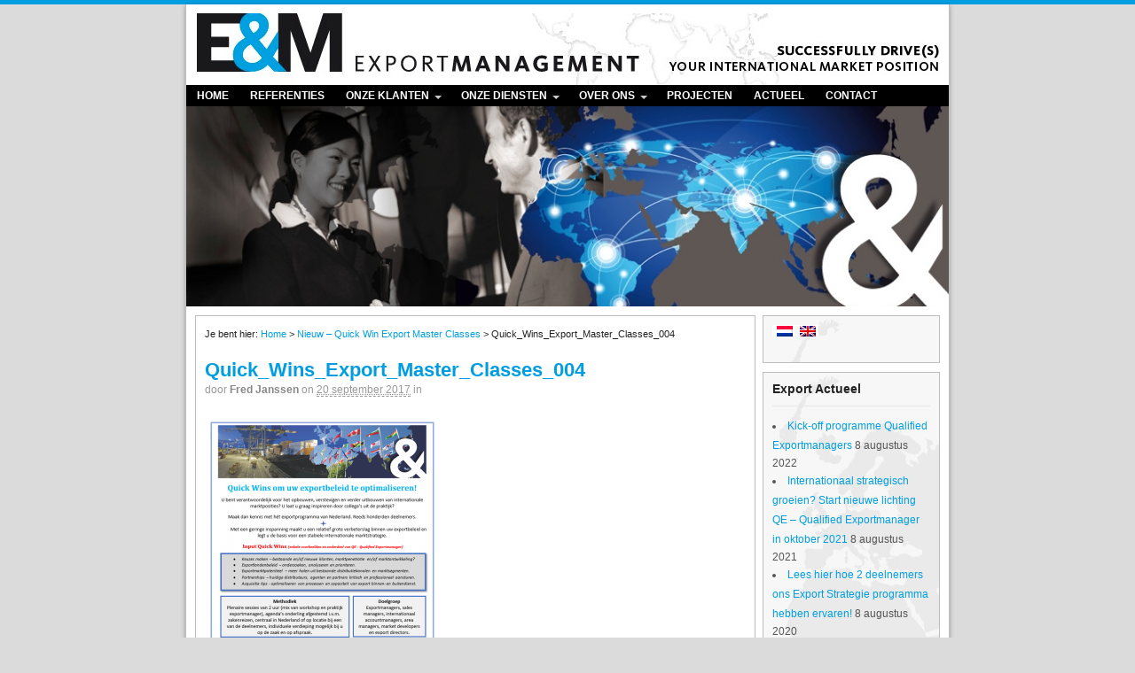

--- FILE ---
content_type: text/html; charset=UTF-8
request_url: http://www.exportmanagement.nl/nieuw-quick-win-export-master-classes/quick_wins_export_master_classes_004/
body_size: 70323
content:
<!DOCTYPE html>
<html lang="nl-NL">
<head><!--[if lte IE 7]> <html class="ie7"> <![endif]-->  <!--[if IE 8]>     <html class="ie8"> <![endif]--> 
<meta charset="UTF-8" />
<title>Quick_Wins_Export_Master_Classes_004 - E&amp;M ExportManagementE&amp;M ExportManagement</title>

<link rel="stylesheet" href="http://www.exportmanagement.nl/wp-content/plugins/sitepress-multilingual-cms/res/css/language-selector.css?v=2.9.2" type="text/css" media="all" />
<meta http-equiv="Content-Type" content="text/html; charset=UTF-8" />
<link rel="pingback" href="http://www.exportmanagement.nl/xmlrpc.php" />
<meta name='robots' content='index, follow, max-video-preview:-1, max-snippet:-1, max-image-preview:large' />

	<!-- This site is optimized with the Yoast SEO plugin v19.14 - https://yoast.com/wordpress/plugins/seo/ -->
	<link rel="canonical" href="http://www.exportmanagement.nl/nieuw-quick-win-export-master-classes/quick_wins_export_master_classes_004/" />
	<meta property="og:locale" content="nl_NL" />
	<meta property="og:type" content="article" />
	<meta property="og:title" content="Quick_Wins_Export_Master_Classes_004 - E&amp;M ExportManagement" />
	<meta property="og:url" content="http://www.exportmanagement.nl/nieuw-quick-win-export-master-classes/quick_wins_export_master_classes_004/" />
	<meta property="og:site_name" content="E&amp;M ExportManagement" />
	<meta property="og:image" content="http://www.exportmanagement.nl/nieuw-quick-win-export-master-classes/quick_wins_export_master_classes_004" />
	<meta property="og:image:width" content="664" />
	<meta property="og:image:height" content="769" />
	<meta property="og:image:type" content="image/png" />
	<script type="application/ld+json" class="yoast-schema-graph">{"@context":"https://schema.org","@graph":[{"@type":"WebPage","@id":"http://www.exportmanagement.nl/nieuw-quick-win-export-master-classes/quick_wins_export_master_classes_004/","url":"http://www.exportmanagement.nl/nieuw-quick-win-export-master-classes/quick_wins_export_master_classes_004/","name":"Quick_Wins_Export_Master_Classes_004 - E&amp;M ExportManagement","isPartOf":{"@id":"http://www.exportmanagement.nl/#website"},"primaryImageOfPage":{"@id":"http://www.exportmanagement.nl/nieuw-quick-win-export-master-classes/quick_wins_export_master_classes_004/#primaryimage"},"image":{"@id":"http://www.exportmanagement.nl/nieuw-quick-win-export-master-classes/quick_wins_export_master_classes_004/#primaryimage"},"thumbnailUrl":"http://www.exportmanagement.nl/wp-content/uploads/2017/09/Quick_Wins_Export_Master_Classes_004.png","datePublished":"2017-09-20T15:09:08+00:00","dateModified":"2017-09-20T15:09:08+00:00","breadcrumb":{"@id":"http://www.exportmanagement.nl/nieuw-quick-win-export-master-classes/quick_wins_export_master_classes_004/#breadcrumb"},"inLanguage":"nl","potentialAction":[{"@type":"ReadAction","target":["http://www.exportmanagement.nl/nieuw-quick-win-export-master-classes/quick_wins_export_master_classes_004/"]}]},{"@type":"ImageObject","inLanguage":"nl","@id":"http://www.exportmanagement.nl/nieuw-quick-win-export-master-classes/quick_wins_export_master_classes_004/#primaryimage","url":"http://www.exportmanagement.nl/wp-content/uploads/2017/09/Quick_Wins_Export_Master_Classes_004.png","contentUrl":"http://www.exportmanagement.nl/wp-content/uploads/2017/09/Quick_Wins_Export_Master_Classes_004.png","width":664,"height":769},{"@type":"BreadcrumbList","@id":"http://www.exportmanagement.nl/nieuw-quick-win-export-master-classes/quick_wins_export_master_classes_004/#breadcrumb","itemListElement":[{"@type":"ListItem","position":1,"name":"Nieuw &#8211; Quick Win Export Master Classes","item":"http://www.exportmanagement.nl/nieuw-quick-win-export-master-classes/"},{"@type":"ListItem","position":2,"name":"Quick_Wins_Export_Master_Classes_004"}]},{"@type":"WebSite","@id":"http://www.exportmanagement.nl/#website","url":"http://www.exportmanagement.nl/","name":"E&amp;M ExportManagement","description":"","potentialAction":[{"@type":"SearchAction","target":{"@type":"EntryPoint","urlTemplate":"http://www.exportmanagement.nl/?s={search_term_string}"},"query-input":"required name=search_term_string"}],"inLanguage":"nl"}]}</script>
	<!-- / Yoast SEO plugin. -->


<link rel="alternate" type="application/rss+xml" title="E&amp;M ExportManagement &raquo; feed" href="http://www.exportmanagement.nl/feed/" />
<link rel="alternate" type="application/rss+xml" title="E&amp;M ExportManagement &raquo; reactiesfeed" href="http://www.exportmanagement.nl/comments/feed/" />
<link rel="alternate" type="application/rss+xml" title="E&amp;M ExportManagement &raquo; Quick_Wins_Export_Master_Classes_004 reactiesfeed" href="http://www.exportmanagement.nl/nieuw-quick-win-export-master-classes/quick_wins_export_master_classes_004/feed/" />
<!-- Shareaholic - https://www.shareaholic.com -->
<link rel='preload' href='//cdn.shareaholic.net/assets/pub/shareaholic.js' as='script'/>
<script data-no-minify='1' data-cfasync='false'>
_SHR_SETTINGS = {"endpoints":{"local_recs_url":"http:\/\/www.exportmanagement.nl\/wp-admin\/admin-ajax.php?action=shareaholic_permalink_related","ajax_url":"http:\/\/www.exportmanagement.nl\/wp-admin\/admin-ajax.php","share_counts_url":"http:\/\/www.exportmanagement.nl\/wp-admin\/admin-ajax.php?action=shareaholic_share_counts_api"},"site_id":"cc301dbcc75fcf12ea518aff1dc20d0b","url_components":{"year":"2017","monthnum":"09","day":"20","hour":"17","minute":"09","second":"08","post_id":"938","postname":"quick_wins_export_master_classes_004","category":"actueel"}};
</script>
<script data-no-minify='1' data-cfasync='false' src='//cdn.shareaholic.net/assets/pub/shareaholic.js' data-shr-siteid='cc301dbcc75fcf12ea518aff1dc20d0b' async ></script>

<!-- Shareaholic Content Tags -->
<meta name='shareaholic:site_name' content='E&amp;M ExportManagement' />
<meta name='shareaholic:language' content='nl' />
<meta name='shareaholic:url' content='http://www.exportmanagement.nl/nieuw-quick-win-export-master-classes/quick_wins_export_master_classes_004/' />
<meta name='shareaholic:keywords' content='cat:actueel, type:attachment' />
<meta name='shareaholic:article_published_time' content='2017-09-20T17:09:08+02:00' />
<meta name='shareaholic:article_modified_time' content='2017-09-20T17:09:08+02:00' />
<meta name='shareaholic:shareable_page' content='true' />
<meta name='shareaholic:article_visibility' content='private' />
<meta name='shareaholic:article_author_name' content='Fred Janssen' />
<meta name='shareaholic:site_id' content='cc301dbcc75fcf12ea518aff1dc20d0b' />
<meta name='shareaholic:wp_version' content='9.7.7' />

<!-- Shareaholic Content Tags End -->

<!-- Shareaholic Open Graph Tags -->
<meta property='og:image' content='http://www.exportmanagement.nl/wp-content/uploads/2017/09/Quick_Wins_Export_Master_Classes_004-150x150.png' />
<!-- Shareaholic Open Graph Tags End -->
<script type="text/javascript">
window._wpemojiSettings = {"baseUrl":"https:\/\/s.w.org\/images\/core\/emoji\/14.0.0\/72x72\/","ext":".png","svgUrl":"https:\/\/s.w.org\/images\/core\/emoji\/14.0.0\/svg\/","svgExt":".svg","source":{"concatemoji":"http:\/\/www.exportmanagement.nl\/wp-includes\/js\/wp-emoji-release.min.js?ver=6.1.9"}};
/*! This file is auto-generated */
!function(e,a,t){var n,r,o,i=a.createElement("canvas"),p=i.getContext&&i.getContext("2d");function s(e,t){var a=String.fromCharCode,e=(p.clearRect(0,0,i.width,i.height),p.fillText(a.apply(this,e),0,0),i.toDataURL());return p.clearRect(0,0,i.width,i.height),p.fillText(a.apply(this,t),0,0),e===i.toDataURL()}function c(e){var t=a.createElement("script");t.src=e,t.defer=t.type="text/javascript",a.getElementsByTagName("head")[0].appendChild(t)}for(o=Array("flag","emoji"),t.supports={everything:!0,everythingExceptFlag:!0},r=0;r<o.length;r++)t.supports[o[r]]=function(e){if(p&&p.fillText)switch(p.textBaseline="top",p.font="600 32px Arial",e){case"flag":return s([127987,65039,8205,9895,65039],[127987,65039,8203,9895,65039])?!1:!s([55356,56826,55356,56819],[55356,56826,8203,55356,56819])&&!s([55356,57332,56128,56423,56128,56418,56128,56421,56128,56430,56128,56423,56128,56447],[55356,57332,8203,56128,56423,8203,56128,56418,8203,56128,56421,8203,56128,56430,8203,56128,56423,8203,56128,56447]);case"emoji":return!s([129777,127995,8205,129778,127999],[129777,127995,8203,129778,127999])}return!1}(o[r]),t.supports.everything=t.supports.everything&&t.supports[o[r]],"flag"!==o[r]&&(t.supports.everythingExceptFlag=t.supports.everythingExceptFlag&&t.supports[o[r]]);t.supports.everythingExceptFlag=t.supports.everythingExceptFlag&&!t.supports.flag,t.DOMReady=!1,t.readyCallback=function(){t.DOMReady=!0},t.supports.everything||(n=function(){t.readyCallback()},a.addEventListener?(a.addEventListener("DOMContentLoaded",n,!1),e.addEventListener("load",n,!1)):(e.attachEvent("onload",n),a.attachEvent("onreadystatechange",function(){"complete"===a.readyState&&t.readyCallback()})),(e=t.source||{}).concatemoji?c(e.concatemoji):e.wpemoji&&e.twemoji&&(c(e.twemoji),c(e.wpemoji)))}(window,document,window._wpemojiSettings);
</script>
<style type="text/css">
img.wp-smiley,
img.emoji {
	display: inline !important;
	border: none !important;
	box-shadow: none !important;
	height: 1em !important;
	width: 1em !important;
	margin: 0 0.07em !important;
	vertical-align: -0.1em !important;
	background: none !important;
	padding: 0 !important;
}
</style>
	<link rel='stylesheet' id='wp-block-library-css' href='http://www.exportmanagement.nl/wp-includes/css/dist/block-library/style.min.css?ver=6.1.9' type='text/css' media='all' />
<link rel='stylesheet' id='classic-theme-styles-css' href='http://www.exportmanagement.nl/wp-includes/css/classic-themes.min.css?ver=1' type='text/css' media='all' />
<style id='global-styles-inline-css' type='text/css'>
body{--wp--preset--color--black: #000000;--wp--preset--color--cyan-bluish-gray: #abb8c3;--wp--preset--color--white: #ffffff;--wp--preset--color--pale-pink: #f78da7;--wp--preset--color--vivid-red: #cf2e2e;--wp--preset--color--luminous-vivid-orange: #ff6900;--wp--preset--color--luminous-vivid-amber: #fcb900;--wp--preset--color--light-green-cyan: #7bdcb5;--wp--preset--color--vivid-green-cyan: #00d084;--wp--preset--color--pale-cyan-blue: #8ed1fc;--wp--preset--color--vivid-cyan-blue: #0693e3;--wp--preset--color--vivid-purple: #9b51e0;--wp--preset--gradient--vivid-cyan-blue-to-vivid-purple: linear-gradient(135deg,rgba(6,147,227,1) 0%,rgb(155,81,224) 100%);--wp--preset--gradient--light-green-cyan-to-vivid-green-cyan: linear-gradient(135deg,rgb(122,220,180) 0%,rgb(0,208,130) 100%);--wp--preset--gradient--luminous-vivid-amber-to-luminous-vivid-orange: linear-gradient(135deg,rgba(252,185,0,1) 0%,rgba(255,105,0,1) 100%);--wp--preset--gradient--luminous-vivid-orange-to-vivid-red: linear-gradient(135deg,rgba(255,105,0,1) 0%,rgb(207,46,46) 100%);--wp--preset--gradient--very-light-gray-to-cyan-bluish-gray: linear-gradient(135deg,rgb(238,238,238) 0%,rgb(169,184,195) 100%);--wp--preset--gradient--cool-to-warm-spectrum: linear-gradient(135deg,rgb(74,234,220) 0%,rgb(151,120,209) 20%,rgb(207,42,186) 40%,rgb(238,44,130) 60%,rgb(251,105,98) 80%,rgb(254,248,76) 100%);--wp--preset--gradient--blush-light-purple: linear-gradient(135deg,rgb(255,206,236) 0%,rgb(152,150,240) 100%);--wp--preset--gradient--blush-bordeaux: linear-gradient(135deg,rgb(254,205,165) 0%,rgb(254,45,45) 50%,rgb(107,0,62) 100%);--wp--preset--gradient--luminous-dusk: linear-gradient(135deg,rgb(255,203,112) 0%,rgb(199,81,192) 50%,rgb(65,88,208) 100%);--wp--preset--gradient--pale-ocean: linear-gradient(135deg,rgb(255,245,203) 0%,rgb(182,227,212) 50%,rgb(51,167,181) 100%);--wp--preset--gradient--electric-grass: linear-gradient(135deg,rgb(202,248,128) 0%,rgb(113,206,126) 100%);--wp--preset--gradient--midnight: linear-gradient(135deg,rgb(2,3,129) 0%,rgb(40,116,252) 100%);--wp--preset--duotone--dark-grayscale: url('#wp-duotone-dark-grayscale');--wp--preset--duotone--grayscale: url('#wp-duotone-grayscale');--wp--preset--duotone--purple-yellow: url('#wp-duotone-purple-yellow');--wp--preset--duotone--blue-red: url('#wp-duotone-blue-red');--wp--preset--duotone--midnight: url('#wp-duotone-midnight');--wp--preset--duotone--magenta-yellow: url('#wp-duotone-magenta-yellow');--wp--preset--duotone--purple-green: url('#wp-duotone-purple-green');--wp--preset--duotone--blue-orange: url('#wp-duotone-blue-orange');--wp--preset--font-size--small: 13px;--wp--preset--font-size--medium: 20px;--wp--preset--font-size--large: 36px;--wp--preset--font-size--x-large: 42px;--wp--preset--spacing--20: 0.44rem;--wp--preset--spacing--30: 0.67rem;--wp--preset--spacing--40: 1rem;--wp--preset--spacing--50: 1.5rem;--wp--preset--spacing--60: 2.25rem;--wp--preset--spacing--70: 3.38rem;--wp--preset--spacing--80: 5.06rem;}:where(.is-layout-flex){gap: 0.5em;}body .is-layout-flow > .alignleft{float: left;margin-inline-start: 0;margin-inline-end: 2em;}body .is-layout-flow > .alignright{float: right;margin-inline-start: 2em;margin-inline-end: 0;}body .is-layout-flow > .aligncenter{margin-left: auto !important;margin-right: auto !important;}body .is-layout-constrained > .alignleft{float: left;margin-inline-start: 0;margin-inline-end: 2em;}body .is-layout-constrained > .alignright{float: right;margin-inline-start: 2em;margin-inline-end: 0;}body .is-layout-constrained > .aligncenter{margin-left: auto !important;margin-right: auto !important;}body .is-layout-constrained > :where(:not(.alignleft):not(.alignright):not(.alignfull)){max-width: var(--wp--style--global--content-size);margin-left: auto !important;margin-right: auto !important;}body .is-layout-constrained > .alignwide{max-width: var(--wp--style--global--wide-size);}body .is-layout-flex{display: flex;}body .is-layout-flex{flex-wrap: wrap;align-items: center;}body .is-layout-flex > *{margin: 0;}:where(.wp-block-columns.is-layout-flex){gap: 2em;}.has-black-color{color: var(--wp--preset--color--black) !important;}.has-cyan-bluish-gray-color{color: var(--wp--preset--color--cyan-bluish-gray) !important;}.has-white-color{color: var(--wp--preset--color--white) !important;}.has-pale-pink-color{color: var(--wp--preset--color--pale-pink) !important;}.has-vivid-red-color{color: var(--wp--preset--color--vivid-red) !important;}.has-luminous-vivid-orange-color{color: var(--wp--preset--color--luminous-vivid-orange) !important;}.has-luminous-vivid-amber-color{color: var(--wp--preset--color--luminous-vivid-amber) !important;}.has-light-green-cyan-color{color: var(--wp--preset--color--light-green-cyan) !important;}.has-vivid-green-cyan-color{color: var(--wp--preset--color--vivid-green-cyan) !important;}.has-pale-cyan-blue-color{color: var(--wp--preset--color--pale-cyan-blue) !important;}.has-vivid-cyan-blue-color{color: var(--wp--preset--color--vivid-cyan-blue) !important;}.has-vivid-purple-color{color: var(--wp--preset--color--vivid-purple) !important;}.has-black-background-color{background-color: var(--wp--preset--color--black) !important;}.has-cyan-bluish-gray-background-color{background-color: var(--wp--preset--color--cyan-bluish-gray) !important;}.has-white-background-color{background-color: var(--wp--preset--color--white) !important;}.has-pale-pink-background-color{background-color: var(--wp--preset--color--pale-pink) !important;}.has-vivid-red-background-color{background-color: var(--wp--preset--color--vivid-red) !important;}.has-luminous-vivid-orange-background-color{background-color: var(--wp--preset--color--luminous-vivid-orange) !important;}.has-luminous-vivid-amber-background-color{background-color: var(--wp--preset--color--luminous-vivid-amber) !important;}.has-light-green-cyan-background-color{background-color: var(--wp--preset--color--light-green-cyan) !important;}.has-vivid-green-cyan-background-color{background-color: var(--wp--preset--color--vivid-green-cyan) !important;}.has-pale-cyan-blue-background-color{background-color: var(--wp--preset--color--pale-cyan-blue) !important;}.has-vivid-cyan-blue-background-color{background-color: var(--wp--preset--color--vivid-cyan-blue) !important;}.has-vivid-purple-background-color{background-color: var(--wp--preset--color--vivid-purple) !important;}.has-black-border-color{border-color: var(--wp--preset--color--black) !important;}.has-cyan-bluish-gray-border-color{border-color: var(--wp--preset--color--cyan-bluish-gray) !important;}.has-white-border-color{border-color: var(--wp--preset--color--white) !important;}.has-pale-pink-border-color{border-color: var(--wp--preset--color--pale-pink) !important;}.has-vivid-red-border-color{border-color: var(--wp--preset--color--vivid-red) !important;}.has-luminous-vivid-orange-border-color{border-color: var(--wp--preset--color--luminous-vivid-orange) !important;}.has-luminous-vivid-amber-border-color{border-color: var(--wp--preset--color--luminous-vivid-amber) !important;}.has-light-green-cyan-border-color{border-color: var(--wp--preset--color--light-green-cyan) !important;}.has-vivid-green-cyan-border-color{border-color: var(--wp--preset--color--vivid-green-cyan) !important;}.has-pale-cyan-blue-border-color{border-color: var(--wp--preset--color--pale-cyan-blue) !important;}.has-vivid-cyan-blue-border-color{border-color: var(--wp--preset--color--vivid-cyan-blue) !important;}.has-vivid-purple-border-color{border-color: var(--wp--preset--color--vivid-purple) !important;}.has-vivid-cyan-blue-to-vivid-purple-gradient-background{background: var(--wp--preset--gradient--vivid-cyan-blue-to-vivid-purple) !important;}.has-light-green-cyan-to-vivid-green-cyan-gradient-background{background: var(--wp--preset--gradient--light-green-cyan-to-vivid-green-cyan) !important;}.has-luminous-vivid-amber-to-luminous-vivid-orange-gradient-background{background: var(--wp--preset--gradient--luminous-vivid-amber-to-luminous-vivid-orange) !important;}.has-luminous-vivid-orange-to-vivid-red-gradient-background{background: var(--wp--preset--gradient--luminous-vivid-orange-to-vivid-red) !important;}.has-very-light-gray-to-cyan-bluish-gray-gradient-background{background: var(--wp--preset--gradient--very-light-gray-to-cyan-bluish-gray) !important;}.has-cool-to-warm-spectrum-gradient-background{background: var(--wp--preset--gradient--cool-to-warm-spectrum) !important;}.has-blush-light-purple-gradient-background{background: var(--wp--preset--gradient--blush-light-purple) !important;}.has-blush-bordeaux-gradient-background{background: var(--wp--preset--gradient--blush-bordeaux) !important;}.has-luminous-dusk-gradient-background{background: var(--wp--preset--gradient--luminous-dusk) !important;}.has-pale-ocean-gradient-background{background: var(--wp--preset--gradient--pale-ocean) !important;}.has-electric-grass-gradient-background{background: var(--wp--preset--gradient--electric-grass) !important;}.has-midnight-gradient-background{background: var(--wp--preset--gradient--midnight) !important;}.has-small-font-size{font-size: var(--wp--preset--font-size--small) !important;}.has-medium-font-size{font-size: var(--wp--preset--font-size--medium) !important;}.has-large-font-size{font-size: var(--wp--preset--font-size--large) !important;}.has-x-large-font-size{font-size: var(--wp--preset--font-size--x-large) !important;}
.wp-block-navigation a:where(:not(.wp-element-button)){color: inherit;}
:where(.wp-block-columns.is-layout-flex){gap: 2em;}
.wp-block-pullquote{font-size: 1.5em;line-height: 1.6;}
</style>
<link rel='stylesheet' id='easingslider-css' href='http://www.exportmanagement.nl/wp-content/plugins/easing-slider/assets/css/public.min.css?ver=3.0.8' type='text/css' media='all' />
<link rel='stylesheet' id='rotatingtweets-css' href='http://www.exportmanagement.nl/wp-content/plugins/rotatingtweets/css/style.css?ver=6.1.9' type='text/css' media='all' />
<link rel='stylesheet' id='wp-polls-css' href='http://www.exportmanagement.nl/wp-content/plugins/wp-polls/polls-css.css?ver=2.77.0' type='text/css' media='all' />
<style id='wp-polls-inline-css' type='text/css'>
.wp-polls .pollbar {
	margin: 1px;
	font-size: 6px;
	line-height: 8px;
	height: 8px;
	background-image: url('http://www.exportmanagement.nl/wp-content/plugins/wp-polls/images/default/pollbg.gif');
	border: 1px solid #c8c8c8;
}

</style>
<link rel='stylesheet' id='woodojo-social-widgets-css' href='http://www.exportmanagement.nl/wp-content/plugins/woodojo/bundled/woodojo-social-widgets/assets/css/style.css?ver=6.1.9' type='text/css' media='all' />
<link rel='stylesheet' id='theme-stylesheet-css' href='http://www.exportmanagement.nl/wp-content/themes/canvas/style.css?ver=5.1.1' type='text/css' media='all' />
<link rel='stylesheet' id='woo-layout-css' href='http://www.exportmanagement.nl/wp-content/themes/canvas/css/layout.css?ver=6.1.9' type='text/css' media='all' />
<script type='text/javascript' src='http://www.exportmanagement.nl/wp-includes/js/jquery/jquery.min.js?ver=3.6.1' id='jquery-core-js'></script>
<script type='text/javascript' src='http://www.exportmanagement.nl/wp-includes/js/jquery/jquery-migrate.min.js?ver=3.3.2' id='jquery-migrate-js'></script>
<script type='text/javascript' src='http://www.exportmanagement.nl/wp-content/plugins/rotatingtweets/js/jquery.cycle.all.min.js?ver=6.1.9' id='jquery-cycle-js'></script>
<script type='text/javascript' src='http://www.exportmanagement.nl/wp-content/plugins/rotatingtweets/js/rotating_tweet.js?ver=1.9.10' id='rotating_tweet-js'></script>
<script type='text/javascript' src='http://www.exportmanagement.nl/wp-content/plugins/easing-slider/assets/js/public.min.js?ver=3.0.8' id='easingslider-js'></script>
<script type='text/javascript' src='http://www.exportmanagement.nl/wp-content/themes/canvas/includes/js/third-party.js?ver=6.1.9' id='third-party-js'></script>
<script type='text/javascript' src='http://www.exportmanagement.nl/wp-content/themes/canvas/includes/js/jquery.flexslider.min.js?ver=6.1.9' id='flexslider-js'></script>
<script type='text/javascript' id='general-js-extra'>
/* <![CDATA[ */
var woo_localized_data = {"select_a_page":"Select a page:"};
/* ]]> */
</script>
<script type='text/javascript' src='http://www.exportmanagement.nl/wp-content/themes/canvas/includes/js/general.js?ver=6.1.9' id='general-js'></script>
<script type='text/javascript' src='http://www.exportmanagement.nl/wp-content/plugins/sitepress-multilingual-cms/res/js/jquery.cookie.js?ver=2.9.2' id='jquery.cookie-js'></script>
<script type='text/javascript' id='wpml-browser-redirect-js-extra'>
/* <![CDATA[ */
var wpml_browser_redirect_params = {"pageLanguage":"nl","languageUrls":{"nl":"http:\/\/www.exportmanagement.nl\/nieuw-quick-win-export-master-classes\/quick_wins_export_master_classes_004\/","en":"http:\/\/www.exportmanagement.nl?lang=en"},"cookie":{"name":"_icl_visitor_lang_js","domain":"www.exportmanagement.nl","path":"\/","expiration":24}};
/* ]]> */
</script>
<script type='text/javascript' src='http://www.exportmanagement.nl/wp-content/plugins/sitepress-multilingual-cms/res/js/browser-redirect.js?ver=2.9.2' id='wpml-browser-redirect-js'></script>
<link rel="https://api.w.org/" href="http://www.exportmanagement.nl/wp-json/" /><link rel="alternate" type="application/json" href="http://www.exportmanagement.nl/wp-json/wp/v2/media/938" /><link rel="EditURI" type="application/rsd+xml" title="RSD" href="http://www.exportmanagement.nl/xmlrpc.php?rsd" />
<link rel="wlwmanifest" type="application/wlwmanifest+xml" href="http://www.exportmanagement.nl/wp-includes/wlwmanifest.xml" />
<meta name="generator" content="WordPress 6.1.9" />
<link rel='shortlink' href='http://www.exportmanagement.nl/?p=938' />
<link rel="alternate" type="application/json+oembed" href="http://www.exportmanagement.nl/wp-json/oembed/1.0/embed?url=http%3A%2F%2Fwww.exportmanagement.nl%2Fnieuw-quick-win-export-master-classes%2Fquick_wins_export_master_classes_004%2F" />
<link rel="alternate" type="text/xml+oembed" href="http://www.exportmanagement.nl/wp-json/oembed/1.0/embed?url=http%3A%2F%2Fwww.exportmanagement.nl%2Fnieuw-quick-win-export-master-classes%2Fquick_wins_export_master_classes_004%2F&#038;format=xml" />
<script type="text/javascript">var icl_lang = 'nl';var icl_home = 'http://www.exportmanagement.nl';</script>
<script type="text/javascript" src="http://www.exportmanagement.nl/wp-content/plugins/sitepress-multilingual-cms/res/js/sitepress.js"></script>
<meta name="generator" content="WPML ver:2.9.2 stt:39,1;0" />

<!-- Theme version -->
<meta name="generator" content="Canvas 5.1.6" />
<meta name="generator" content="WooFramework 5.5.5" />

<!-- Custom CSS Styling -->
<style type="text/css">
body {background-color:#dbdbdb;background-repeat:repeat-x;background-position:top left;background-attachment:fixed;border-top:5px solid #009EE0;}
a:link, a:visited {color:#009EE0}
a:hover, .post-more a:hover, .post-meta a:hover, .post p.tags a:hover {color:#2bc3ff}
#header {background-repeat:no-repeat;background-position:top center;margin-top:0px;margin-bottom:0px;padding-top:0px;padding-bottom:0px;border:0px solid #000000;}
#logo {padding-left:10px;}#topad {padding-right:10px;}
#logo .site-title a {font:bold 40px/1em "Helvetica Neue", Helvetica, sans-serif;color:#222222;}
#logo .site-description {font:300 13px/1em "Helvetica Neue", Helvetica, sans-serif;color:#999999;}
#wrapper {padding-left:30px; padding-right:30px;background-color:#ffffff;margin-top:0px;margin-bottom:20px;border-left:1px solid #bdbdbd;border-right:1px solid #bdbdbd;border-radius:0px;-moz-border-radius:0px;-webkit-border-radius:0px;box-shadow: 0px 1px 5px rgba(0,0,0,.3);-moz-box-shadow: 0px 1px 5px rgba(0,0,0,.3);-webkit-box-shadow: 0px 1px 5px rgba(0,0,0,.3);}
body, p { font:300 14px/1.5em "Helvetica Neue", Helvetica, sans-serif;color:#222222; }
h1 { font:bold 22px/1.2em "Helvetica Neue", Helvetica, sans-serif;color:#009EE0; }h2 { font:bold 18px/1.2em "Helvetica Neue", Helvetica, sans-serif;color:#009EE0; }h3 { font:bold 16px/1.2em "Helvetica Neue", Helvetica, sans-serif;color:#009EE0; }h4 { font:normal 15px/1.2em "Helvetica Neue", Helvetica, sans-serif;color:#222222; }h5 { font:bold 14px/1.2em "Helvetica Neue", Helvetica, sans-serif;color:#009EE0; }h6 { font:bold 12px/1.2em "Helvetica Neue", Helvetica, sans-serif;color:#009EE0; }
.post .title, .page .title, .post .title a:link, .post .title a:visited, .page .title a:link, .page .title a:visited {font:bold 22px/1.1em "Helvetica Neue", Helvetica, sans-serif;color:#009EE0;}
.post-meta { font:300 12px/1.5em "Helvetica Neue", Helvetica, sans-serif;color:#999999; }
.entry, .entry p{ font:normal 13px/1.5em Tahoma, Geneva, Verdana, sans-serif;color:#222222; }
.post-more {font:300 13px/1.5em "Helvetica Neue", Helvetica, sans-serif;color:;border-top:0px solid #e6e6e6;border-bottom:0px solid #e6e6e6;}
#post-author, #connect {border-top:1px solid #e6e6e6;border-bottom:1px solid #e6e6e6;border-left:1px solid #e6e6e6;border-right:1px solid #e6e6e6;border-radius:0px;-moz-border-radius:0px;-webkit-border-radius:0px;background-color:#fafafa}
.nav-entries a, .woo-pagination { font:300 13px/1em "Helvetica Neue", Helvetica, sans-serif;color:#888; }
.woo-pagination a, .woo-pagination a:hover {color:#888!important}
.widget h3 {font:bold 14px/1.2em "Helvetica Neue", Helvetica, sans-serif;color:#222222;border-bottom:1px solid #e6e6e6;}
.widget_recent_comments li, #twitter li { border-color: #e6e6e6;}
.widget p, .widget .textwidget { font:normal 12px/1.5em "Helvetica Neue", Helvetica, sans-serif;color:#555555; }
.widget {font:normal 12px/1.5em "Helvetica Neue", Helvetica, sans-serif;color:#555555;padding:10px 10px;background-color:#fafafa;border:1px solid #bdbdbd;border-radius:0px;-moz-border-radius:0px;-webkit-border-radius:0px;}
#tabs {border:1px solid #bdbdbd;}
#tabs .inside li a, .widget_woodojo_tabs .tabbable .tab-pane li a { font:bold 12px/1.5em "Helvetica Neue", Helvetica, sans-serif;color:#555555; }
#tabs .inside li span.meta, .widget_woodojo_tabs .tabbable .tab-pane li span.meta { font:300 11px/1.5em "Helvetica Neue", Helvetica, sans-serif;color:#999999; }
#tabs ul.wooTabs li a, .widget_woodojo_tabs .tabbable .nav-tabs li a { font:300 11px/2em "Helvetica Neue", Helvetica, sans-serif;color:#999999; }
ul.nav li a, #navigation ul.rss a { font:bold 12px/1em "Helvetica Neue", Helvetica, sans-serif;color:#ffffff; }
#navigation ul.nav > li a:hover, #navigation ul.nav > li:hover a, #navigation ul.nav li ul li a { color:#000000!important; }
#navigation ul.nav > li a:hover, #navigation ul.nav > li:hover, #navigation ul.nav li ul {background-color:#ffffff!important}
#navigation ul.nav li ul  { border: 0px solid #000000; }
#navigation ul.nav > li > ul  { left: 0; }
#navigation ul.nav > li  { border-right: 0px solid #000000; }#navigation ul.nav > li > ul  { left: 0; }
#navigation ul.nav li.current_page_item a, #navigation ul.nav li.current_page_parent a, #navigation ul.nav li.current-menu-ancestor a, #navigation ul.nav li.current-cat a, #navigation ul.nav li.current-menu-item a { background-color:#ffffff; }
#navigation ul.nav li.current_page_item a, #navigation ul.nav li.current_page_parent a, #navigation ul.nav li.current-menu-ancestor a, #navigation ul.nav li.current-cat a, #navigation ul.nav li.current-menu-item a { color:#009EE0; }
#navigation  { box-shadow: none; -moz-box-shadow: none; -webkit-box-shadow: none; }#navigation ul li:first-child, #navigation ul li:first-child a { border-radius:0px 0 0 0px; -moz-border-radius:0px 0 0 0px; -webkit-border-radius:0px 0 0 0px; }
#navigation {background:#000000;border-top:0px solid #000000;border-bottom:0px solid #ffffff;border-left:0px solid #000000;border-right:0px solid #000000;border-radius:0px; -moz-border-radius:0px; -webkit-border-radius:0px;}
#top ul.nav li a { font:300 12px/1.6em "Helvetica Neue", Helvetica, sans-serif;color:#ddd; }
#footer, #footer p { font:bold 11px/1em "Helvetica Neue", Helvetica, sans-serif;color:#ffffff; }
#footer {background-color:#000000;border-top:0px solid #dbdbdb;border-bottom:0px solid ;border-left:20px solid #000000;border-right:20px solid #000000;border-radius:0px; -moz-border-radius:0px; -webkit-border-radius:0px;}
.magazine #loopedSlider .content h2.title a { font:bold 24px/1em Arial, sans-serif;color:#ffffff; }
.magazine #loopedSlider .content .excerpt p { font:300 13px/1.5em Arial, sans-serif;color:#cccccc; }
.business #loopedSlider .content h2 { font:bold 24px/1em Arial, sans-serif;color:#ffffff; }
.business #loopedSlider .content h2.title a { font:bold 24px/1em Arial, sans-serif;color:#ffffff; }
#wrapper .business #loopedSlider .content p { font:300 13px/1.5em Arial, sans-serif;color:#cccccc; }
.archive_header h1 { font:bold 18px/1em Arial, sans-serif;color:#222222; }
.archive_header {border-bottom:1px solid #e6e6e6;}
</style>

<!-- Always force latest IE rendering engine (even in intranet) & Chrome Frame -->
<meta http-equiv="X-UA-Compatible" content="IE=edge,chrome=1" />

<!--  Mobile viewport scale -->
<meta content="initial-scale=1.0; maximum-scale=1.0; user-scalable=yes" name="viewport"/>

<!-- Adjust the website width -->
<style type="text/css">
	.col-full, #wrapper { max-width: 860px !important; }
</style>

<!--[if lt IE 9]>
<link href="http://www.exportmanagement.nl/wp-content/themes/canvas/css/non-responsive.css" rel="stylesheet" type="text/css" />
<style type="text/css">
.col-full, #wrapper { width: 860px; max-width: 860px; }
</style>
<![endif]-->

<!-- Custom Favicon -->
<link rel="shortcut icon" href="http://www.exportmanagement.nl/wp-content/uploads/2013/04/favicon-5.ico"/>
<!-- Options Panel Custom CSS -->
<style type="text/css">

/* container padding */
#wrapper { padding:10px 0px 0px 0px; }

/* content area */
#content{padding:0 10px 10px 10px; }

#main {
   background: #ffffff;
}

#main { border: 1px solid #bdbdbd;}
#main { padding:10px; }

.home .breadcrumb {
    display: none;
}

.breadcrumbs {
    font-size: 11px;
}

.widget {
margin: 10px 0px 0px 0px;
}

#navigation {
margin-bottom: 0px;
}

#navigation ul.nav li a, #wrapper #navigation ul.rss li a {
    padding-bottom: 0.5em !important;
    padding-top: 0.5em !important;
}

.entry img, img.thumbnail { border: 0px !important; background: none !important; }

.widget { background: url(/wp-content/uploads/2013/04/EM_kr.jpg); }

/* This is a comment */ 
.three-col-middle-860 #sidebar-alt {
width: 200px !important;
}

.three-col-middle-860 #main-sidebar-container #main {
margin-top: 10px;
width: 397px !important;
}

.three-col-middle-860 #main-sidebar-container #sidebar {
width: 200px !important;
}

.ie8 .three-col-middle-860 #main-sidebar-container #sidebar {
margin-right:15px !important;
}
.ie7 .three-col-middle-860 #main-sidebar-container #sidebar {
margin-right:15px !important;
}

.two-col-left-860 #main-sidebar-container #main {
margin-top: 10px;
width: 610px !important;
}

.two-col-left #main-sidebar-container #sidebar {
width: 200px !important;

}

.home.three-col-middle-860 #main-sidebar-container #main {
margin-top: 10px;
width: 397px !important;
}

.home.three-col-left #main-sidebar-container, .home.three-col-middle #main-sidebar-container, .home.three-col-right #main-sidebar-container {
width: 74.85%;
} 

.home.three-col-middle-860 #sidebar-alt {
width: 200px !important;

}


#footer { padding: 10px 5px 2px; }

.ie8 #footer { width:810px; overflow:hidden; }
.ie7 #footer { width:810px; overflow:hidden; }
</style>


<!-- Woo Shortcodes CSS -->
<link href="http://www.exportmanagement.nl/wp-content/themes/canvas/functions/css/shortcodes.css" rel="stylesheet" type="text/css" />

<!-- Custom Stylesheet -->
<link href="http://www.exportmanagement.nl/wp-content/themes/canvas/custom.css" rel="stylesheet" type="text/css" />
</head>
<body class="attachment attachment-template-default single single-attachment postid-938 attachmentid-938 attachment-png chrome alt-style-default boxed-layout two-col-left width-860 two-col-left-860">
<div id="wrapper">        
	    
	<div id="header" class="col-full">
 		
		       
		<div id="logo">
		<a href="http://www.exportmanagement.nl/" title=""><img src="http://www.exportmanagement.nl/wp-content/uploads/2013/09/Header-EM-Export-Management-EN1.jpg" alt="E&amp;M ExportManagement" /></a>
<span class="site-title"><a href="http://www.exportmanagement.nl/">E&amp;M ExportManagement</a></span>
		</div><!-- /#logo -->
	      
	    <h3 class="nav-toggle icon"><a href="#navigation">Navigation</a></h3>
	      
		       
	</div><!-- /#header -->
	<div id="navigation" class="col-full">
		<ul id="main-nav" class="nav fl"><li id="menu-item-25" class="menu-item menu-item-type-post_type menu-item-object-page menu-item-home menu-item-25"><a href="http://www.exportmanagement.nl/">HOME</a></li>
<li id="menu-item-112" class="menu-item menu-item-type-post_type menu-item-object-page menu-item-112"><a href="http://www.exportmanagement.nl/referenties/">REFERENTIES</a></li>
<li id="menu-item-88" class="menu-item menu-item-type-post_type menu-item-object-page menu-item-has-children menu-item-88"><a href="http://www.exportmanagement.nl/onze-klanten/">ONZE KLANTEN</a>
<ul class="sub-menu">
	<li id="menu-item-245" class="menu-item menu-item-type-post_type menu-item-object-page menu-item-245"><a href="http://www.exportmanagement.nl/onze-klanten/bedrijven/">Bedrijven</a></li>
	<li id="menu-item-244" class="menu-item menu-item-type-post_type menu-item-object-page menu-item-244"><a href="http://www.exportmanagement.nl/onze-klanten/ministeries-en-diplomatieke-posten/">Ministeries en diplomatieke posten</a></li>
	<li id="menu-item-243" class="menu-item menu-item-type-post_type menu-item-object-page menu-item-243"><a href="http://www.exportmanagement.nl/onze-klanten/business-support-organizations-trade-promotion-organizations/">Business Support Organizations (BSO’s) &#038; Trade Promotion Organizations (TPO’s)</a></li>
</ul>
</li>
<li id="menu-item-117" class="menu-item menu-item-type-post_type menu-item-object-page menu-item-has-children menu-item-117"><a href="http://www.exportmanagement.nl/onze-diensten/">ONZE DIENSTEN</a>
<ul class="sub-menu">
	<li id="menu-item-293" class="menu-item menu-item-type-post_type menu-item-object-page menu-item-293"><a href="http://www.exportmanagement.nl/onze-diensten/master-course-qualified-exportmanager/">post-HBO opleiding Export Marketing Management – Qualified Exportmanager®</a></li>
	<li id="menu-item-292" class="menu-item menu-item-type-post_type menu-item-object-page menu-item-292"><a href="http://www.exportmanagement.nl/onze-diensten/executive-course-exportmanagement/">EXECUTIVE COURSE EXPORTMANAGEMENT</a></li>
	<li id="menu-item-1491" class="menu-item menu-item-type-post_type menu-item-object-page menu-item-1491"><a href="http://www.exportmanagement.nl/onze-diensten/blended-learning-en-e-learning/">BLENDED LEARNING EN E-LEARNING</a></li>
	<li id="menu-item-300" class="menu-item menu-item-type-post_type menu-item-object-page menu-item-300"><a href="http://www.exportmanagement.nl/onze-diensten/maatwerk-training-coaching/">IN-COMPANY TRAINING &#038; COACHING</a></li>
	<li id="menu-item-352" class="menu-item menu-item-type-post_type menu-item-object-page menu-item-352"><a href="http://www.exportmanagement.nl/onze-diensten/export-master-classes/">QUICK WINS – EXPORT MASTER CLASSES</a></li>
	<li id="menu-item-297" class="menu-item menu-item-type-post_type menu-item-object-page menu-item-297"><a href="http://www.exportmanagement.nl/onze-diensten/ronde-tafel-sessie-dare-2-share/">RONDE TAFEL SESSIE: DARE 2 SHARE</a></li>
</ul>
</li>
<li id="menu-item-136" class="menu-item menu-item-type-post_type menu-item-object-page menu-item-has-children menu-item-136"><a href="http://www.exportmanagement.nl/over-ons/">OVER ONS</a>
<ul class="sub-menu">
	<li id="menu-item-258" class="menu-item menu-item-type-post_type menu-item-object-page menu-item-has-children menu-item-258"><a href="http://www.exportmanagement.nl/over-ons/het-team/">Team</a>
	<ul class="sub-menu">
		<li id="menu-item-1129" class="menu-item menu-item-type-post_type menu-item-object-page menu-item-1129"><a href="http://www.exportmanagement.nl/over-ons/het-team/fred-janssen-2/">Fred Janssen</a></li>
		<li id="menu-item-1455" class="menu-item menu-item-type-post_type menu-item-object-page menu-item-1455"><a href="http://www.exportmanagement.nl/over-ons/het-team/tonia-dabwe/">Tonia Dabwe</a></li>
		<li id="menu-item-1155" class="menu-item menu-item-type-post_type menu-item-object-page menu-item-1155"><a href="http://www.exportmanagement.nl/over-ons/het-team/tove-antonissen-3/">Tove Antonissen</a></li>
		<li id="menu-item-1192" class="menu-item menu-item-type-post_type menu-item-object-page menu-item-1192"><a href="http://www.exportmanagement.nl/over-ons/het-team/arie-landsmeer-2/">Arie Landsmeer</a></li>
		<li id="menu-item-1191" class="menu-item menu-item-type-post_type menu-item-object-page menu-item-1191"><a href="http://www.exportmanagement.nl/over-ons/het-team/rashed-kamal-2/">Rashed Kamal</a></li>
		<li id="menu-item-1190" class="menu-item menu-item-type-post_type menu-item-object-page menu-item-1190"><a href="http://www.exportmanagement.nl/over-ons/het-team/joseph-walusimbi/">Joseph Walusimbi</a></li>
		<li id="menu-item-1189" class="menu-item menu-item-type-post_type menu-item-object-page menu-item-1189"><a href="http://www.exportmanagement.nl/over-ons/het-team/upul-dassanayake/">Upul Dassanayake</a></li>
	</ul>
</li>
	<li id="menu-item-259" class="menu-item menu-item-type-post_type menu-item-object-page menu-item-259"><a href="http://www.exportmanagement.nl/over-ons/trainers/">Trainers</a></li>
	<li id="menu-item-348" class="menu-item menu-item-type-post_type menu-item-object-page menu-item-348"><a href="http://www.exportmanagement.nl/over-ons/international-business-development-ibd/">Export format</a></li>
	<li id="menu-item-316" class="menu-item menu-item-type-post_type menu-item-object-page menu-item-316"><a href="http://www.exportmanagement.nl/onze-klanten/kennisinstellingen/">Partners</a></li>
	<li id="menu-item-266" class="menu-item menu-item-type-post_type menu-item-object-page menu-item-266"><a href="http://www.exportmanagement.nl/over-ons/linkedin/">Linkedin</a></li>
	<li id="menu-item-267" class="menu-item menu-item-type-post_type menu-item-object-page menu-item-267"><a href="http://www.exportmanagement.nl/over-ons/facts-figures/">Facts &#038; Figures</a></li>
</ul>
</li>
<li id="menu-item-387" class="menu-item menu-item-type-post_type menu-item-object-page menu-item-387"><a href="http://www.exportmanagement.nl/projecten/">PROJECTEN</a></li>
<li id="menu-item-373" class="menu-item menu-item-type-taxonomy menu-item-object-category menu-item-373"><a href="http://www.exportmanagement.nl/category/actueel/">ACTUEEL</a></li>
<li id="menu-item-124" class="menu-item menu-item-type-post_type menu-item-object-page menu-item-124"><a href="http://www.exportmanagement.nl/contact/">CONTACT</a></li>
</ul>	
</div><!-- /#navigation -->
       
    <!-- #content Starts -->
	<style type="text/css">.easingslider-1099 { max-width: 875px; }.easingslider-1099 .easingslider-image { max-height: 230px; max-width: 875px; }.easingslider-1099 .easingslider-fade-in, .easingslider-fade-out { -webkit-animation-duration: 1500ms; -moz-animation-duration: 1500ms; animation-duration: 1500ms; }</style><script type="text/javascript">window.EasingSlider1099 = {"width":875,"height":230,"singleItem":true,"items":1,"itemsDesktop":false,"itemsDesktopSmall":false,"itemsTablet":false,"itemsTabletSmall":false,"itemsMobile":false,"responsive":true,"lazyLoad":true,"autoPlay":5000,"slideSpeed":1500,"navigation":true,"navigationText":["",""],"pagination":true,"autoHeight":false,"mouseDrag":false,"touchDrag":false,"addClassActive":true,"transitionStyle":"fade"};</script><div data-id="1099" class="easingslider easingslider-1099 easingslider-container easingslider-resizing-enabled easingslider-aspect-ratio easingslider-arrows-hover easingslider-arrows-inside easingslider-pagination-hover easingslider-pagination-inside easingslider-pagination-bottom-center"><div class="easingslider-slide"><a href="none" target="1"><img src="http://www.exportmanagement.nl/wp-content/plugins/easing-slider/assets/images/placeholder-pixel.png" data-src="http://www.exportmanagement.nl/wp-content/uploads/2013/04/EM_header_2b-875x230.jpg" alt="" title="EM_header_2b" class="easingslider-image easingslider-lazy" /></a></div><div class="easingslider-slide"><a href="none" target="1"><img src="http://www.exportmanagement.nl/wp-content/plugins/easing-slider/assets/images/placeholder-pixel.png" data-src="http://www.exportmanagement.nl/wp-content/uploads/2013/04/EM_header_10b-875x230.jpg" alt="" title="EM_header_10b" class="easingslider-image easingslider-lazy" /></a></div><div class="easingslider-slide"><a href="none" target="1"><img src="http://www.exportmanagement.nl/wp-content/plugins/easing-slider/assets/images/placeholder-pixel.png" data-src="http://www.exportmanagement.nl/wp-content/uploads/2013/04/EM_header_11b-875x230.jpg" alt="" title="EM_header_11b" class="easingslider-image easingslider-lazy" /></a></div><div class="easingslider-slide"><a href="none" target="1"><img src="http://www.exportmanagement.nl/wp-content/plugins/easing-slider/assets/images/placeholder-pixel.png" data-src="http://www.exportmanagement.nl/wp-content/uploads/2013/04/EM_header_7b-875x230.jpg" alt="" title="EM_header_7b" class="easingslider-image easingslider-lazy" /></a></div><div class="easingslider-slide"><a href="none" target="1"><img src="http://www.exportmanagement.nl/wp-content/plugins/easing-slider/assets/images/placeholder-pixel.png" data-src="http://www.exportmanagement.nl/wp-content/uploads/2013/04/EM_header_9b-875x230.jpg" alt="" title="EM_header_9b" class="easingslider-image easingslider-lazy" /></a></div><div class="easingslider-slide"><a href="none" target="1"><img src="http://www.exportmanagement.nl/wp-content/plugins/easing-slider/assets/images/placeholder-pixel.png" data-src="http://www.exportmanagement.nl/wp-content/uploads/2013/04/EM_header_4b-875x230.jpg" alt="" title="EM_header_4b" class="easingslider-image easingslider-lazy" /></a></div><div class="easingslider-slide"><a href="none" target="1"><img src="http://www.exportmanagement.nl/wp-content/plugins/easing-slider/assets/images/placeholder-pixel.png" data-src="http://www.exportmanagement.nl/wp-content/uploads/2013/04/EM_header_6b-875x230.jpg" alt="" title="EM_header_6b" class="easingslider-image easingslider-lazy" /></a></div><div class="easingslider-slide"><a href="none" target="1"><img src="http://www.exportmanagement.nl/wp-content/plugins/easing-slider/assets/images/placeholder-pixel.png" data-src="http://www.exportmanagement.nl/wp-content/uploads/2013/04/EM_header_8b-875x230.jpg" alt="" title="EM_header_8b" class="easingslider-image easingslider-lazy" /></a></div><div class="easingslider-slide"><a href="none" target="1"><img src="http://www.exportmanagement.nl/wp-content/plugins/easing-slider/assets/images/placeholder-pixel.png" data-src="http://www.exportmanagement.nl/wp-content/uploads/2013/04/EM_header_12b-875x230.jpg" alt="" title="EM_header_12b" class="easingslider-image easingslider-lazy" /></a></div><div class="easingslider-slide"><a href="none" target="1"><img src="http://www.exportmanagement.nl/wp-content/plugins/easing-slider/assets/images/placeholder-pixel.png" data-src="http://www.exportmanagement.nl/wp-content/uploads/2013/04/EM_header_1b-875x230.jpg" alt="" title="EM_header_1b" class="easingslider-image easingslider-lazy" /></a></div><div class="easingslider-slide"><a href="none" target="1"><img src="http://www.exportmanagement.nl/wp-content/plugins/easing-slider/assets/images/placeholder-pixel.png" data-src="http://www.exportmanagement.nl/wp-content/uploads/2013/04/EM_header_3b-875x230.jpg" alt="" title="EM_header_3b" class="easingslider-image easingslider-lazy" /></a></div><div class="easingslider-slide"><a href="none" target="1"><img src="http://www.exportmanagement.nl/wp-content/plugins/easing-slider/assets/images/placeholder-pixel.png" data-src="http://www.exportmanagement.nl/wp-content/uploads/2013/04/EM_header_5b-875x230.jpg" alt="" title="EM_header_5b" class="easingslider-image easingslider-lazy" /></a></div></div>	    <div id="content" class="col-full">
    
    	<div id="main-sidebar-container">    

            <!-- #main Starts -->
                        <div id="main">                       
<div class="breadcrumb breadcrumbs woo-breadcrumbs"><div class="breadcrumb-trail"><span class="trail-before"><span class="breadcrumb-title">Je bent hier:</span></span> <a href="http://www.exportmanagement.nl" title="E&amp;M ExportManagement" rel="home" class="trail-begin">Home</a> <span class="sep">&gt;</span> <a href="http://www.exportmanagement.nl/nieuw-quick-win-export-master-classes/" title="Nieuw &#8211; Quick Win Export Master Classes">Nieuw &#8211; Quick Win Export Master Classes</a> <span class="sep">&gt;</span> <span class="trail-end">Quick_Wins_Export_Master_Classes_004</span></div></div><div class="post-938 attachment type-attachment status-inherit hentry">
<h1 class="title">Quick_Wins_Export_Master_Classes_004</h1><div class="post-meta"><span class="small">Door</span> <span class="author vcard"><span class="fn"><a href="http://www.exportmanagement.nl/author/fred/" title="Berichten van Fred Janssen" rel="author">Fred Janssen</a></span></span> <span class="small">on</span> <abbr class="date time published" title="2017-09-20T17:09:08+0200">20 september 2017</abbr>  <span class="small">in</span> <span class="categories"></span>   </div>
	<div class="entry">
	    <p class="attachment"><a href='http://www.exportmanagement.nl/wp-content/uploads/2017/09/Quick_Wins_Export_Master_Classes_004.png'><img width="259" height="300" src="http://www.exportmanagement.nl/wp-content/uploads/2017/09/Quick_Wins_Export_Master_Classes_004-259x300.png" class="attachment-medium size-medium" alt="" decoding="async" loading="lazy" srcset="http://www.exportmanagement.nl/wp-content/uploads/2017/09/Quick_Wins_Export_Master_Classes_004-259x300.png 259w, http://www.exportmanagement.nl/wp-content/uploads/2017/09/Quick_Wins_Export_Master_Classes_004.png 664w" sizes="(max-width: 259px) 100vw, 259px" /></a></p>
<div style='display:none;' class='shareaholic-canvas' data-app='share_buttons' data-title='Quick_Wins_Export_Master_Classes_004' data-link='http://www.exportmanagement.nl/nieuw-quick-win-export-master-classes/quick_wins_export_master_classes_004/' data-app-id-name='post_below_content'></div><div style='display:none;' class='shareaholic-canvas' data-app='recommendations' data-title='Quick_Wins_Export_Master_Classes_004' data-link='http://www.exportmanagement.nl/nieuw-quick-win-export-master-classes/quick_wins_export_master_classes_004/' data-app-id-name='post_below_content'></div>	</div><!-- /.entry -->
</div><!-- /.post -->
	        <div class="post-entries">
	            <div class="nav-prev icon fl"><a href="http://www.exportmanagement.nl/nieuw-quick-win-export-master-classes/" rel="prev">Nieuw &#8211; Quick Win Export Master Classes</a></div>
	            <div class="nav-next icon fr"></div>
	            <div class="fix"></div>
	        </div>	
	
		<div id="comments"><h5 class="nocomments">Nog geen reacties.</h5></div>	<div id="respond" class="comment-respond">
		<h3 id="reply-title" class="comment-reply-title">Laat een reactie achter <small><a rel="nofollow" id="cancel-comment-reply-link" href="/nieuw-quick-win-export-master-classes/quick_wins_export_master_classes_004/#respond" style="display:none;">Klik hier om de reactie te annuleren.</a></small></h3><form action="http://www.exportmanagement.nl/wp-comments-post.php" method="post" id="commentform" class="comment-form"><p class="comment-form-comment"><label class="hide" for="comment">Reactie <span class="required">*</span></label> <textarea tabindex="4" id="comment" name="comment" cols="50" rows="10" maxlength="65525" required="required"></textarea></p><p class="comment-form-author"><input id="author" name="author" type="text" class="txt" tabindex="1" value="" size="30" aria-required='true' /><label for="author">Naam <span class="required">(required)</span></label> </p>
<p class="comment-form-email"><input id="email" name="email" type="text" class="txt" tabindex="2" value="" size="30" aria-required='true' /><label for="email">E-mail (wordt niet getoond) <span class="required">(required)</span></label> </p>
<p class="comment-form-url"><input id="url" name="url" type="text" class="txt" tabindex="3" value="" size="30" /><label for="url">Website</label></p>
<p class="form-submit"><input name="submit" type="submit" id="submit" class="submit" value="Verstuur reactie" /> <input type='hidden' name='comment_post_ID' value='938' id='comment_post_ID' />
<input type='hidden' name='comment_parent' id='comment_parent' value='0' />
</p><p style="display: none;"><input type="hidden" id="akismet_comment_nonce" name="akismet_comment_nonce" value="c80c0fc729" /></p><p style="display: none !important;"><label>&#916;<textarea name="ak_hp_textarea" cols="45" rows="8" maxlength="100"></textarea></label><input type="hidden" id="ak_js_1" name="ak_js" value="56"/><script>document.getElementById( "ak_js_1" ).setAttribute( "value", ( new Date() ).getTime() );</script></p>        
        <input type="hidden" name="icl_comment_language" value="nl" />
        
          
        </form>	</div><!-- #respond -->
	     
            </div><!-- /#main -->
                
            <div id="sidebar">
	<div id="icl_lang_sel_widget" class="widget icl_languages_selector">        
<div id="lang_sel_list" class="lang_sel_list_horizontal">           
            <ul>
                                <li class="icl-nl">          
                    <a href="http://www.exportmanagement.nl/nieuw-quick-win-export-master-classes/quick_wins_export_master_classes_004/" class="lang_sel_sel">
                                    
                    <img  class="iclflag" src="http://www.exportmanagement.nl/wp-content/plugins/sitepress-multilingual-cms/res/flags/nl.png" alt="nl" title="Nederlands" />&nbsp;                    
                                                            </a>
                </li>
                                <li class="icl-en">          
                    <a href="http://www.exportmanagement.nl?lang=en" class="lang_sel_other">
                                    
                    <img  class="iclflag" src="http://www.exportmanagement.nl/wp-content/plugins/sitepress-multilingual-cms/res/flags/en.png" alt="en" title="English" />&nbsp;                    
                                                            </a>
                </li>
                            </ul>
</div>
</div>
		<div id="recent-posts-2" class="widget widget_recent_entries">
		<h3>Export Actueel</h3>
		<ul>
											<li>
					<a href="http://www.exportmanagement.nl/start-nieuwe-lichting-qualified-exportmanagers-2/?lang=en">Kick-off programme Qualified Exportmanagers</a>
											<span class="post-date">8 augustus 2022</span>
									</li>
											<li>
					<a href="http://www.exportmanagement.nl/start-nieuwe-lichting-qe-qualified-exportmanager-in-oktober-2022/">Internationaal strategisch groeien? Start nieuwe lichting QE &#8211; Qualified Exportmanager in oktober 2021</a>
											<span class="post-date">8 augustus 2021</span>
									</li>
											<li>
					<a href="http://www.exportmanagement.nl/lees-hier-hoe-2-deelnemers-ons-export-strategie-programma-hebben-ervaren/">Lees hier hoe 2 deelnemers ons Export Strategie programma hebben ervaren!</a>
											<span class="post-date">8 augustus 2020</span>
									</li>
											<li>
					<a href="http://www.exportmanagement.nl/samen-met-exportpartner-nederland-nog-steviger-op-de-exportmarkt-zetten/">Samen met ExportPartner Nederland nog steviger op de exportmarkt zetten!</a>
											<span class="post-date">25 augustus 2019</span>
									</li>
											<li>
					<a href="http://www.exportmanagement.nl/sri-lanka-export-strategy/">Sri Lanka UNIDO/ITC Export Strategy Project</a>
											<span class="post-date">25 juni 2018</span>
									</li>
					</ul>

		</div><div id="woo_subscribe-2" class="widget widget_woo_subscribe">		<div id="connect">
		<h3>Social Media</h3>
		
		<div >
			<p> </p>
			
			
						
						<div class="social">
		   				   		<a href="https://twitter.com/EM_ExportMngmnt" class="twitter" title="Twitter"></a>

		   				   		<a href="https://www.facebook.com/ExportManagement.nl" class="facebook" title="Facebook"></a>

		   				   		<a href="http://www.linkedin.com/company/e&#038;m-exportmanagement" class="linkedin" title="LinkedIn"></a>

		   					</div>
						
		</div><!-- col-left -->
		
									
        <div class="fix"></div>
	</div>
	</div><div id="rotatingtweets_widget-2" class="widget widget_rotatingtweets_widget"><h3>Twitter</h3>
<div class='rotatingtweets rotatingtweets_format_1' id='rotatingtweets_6000_scrollDown_1000_696e3acc0a357' data-cycle-auto-height="calc" data-cycle-fx="scrollDown" data-cycle-pause-on-hover="true" data-cycle-timeout="6000" data-cycle-speed="1000" data-cycle-easing="swing" data-cycle-slides="div.rotatingtweet" data-cycle-log="false">
	<div class = 'rotatingtweet'>
	<div class='rtw_info'>
		<div class='rtw_twitter_icon'><img src='http://www.exportmanagement.nl/wp-content/plugins/rotatingtweets/images/twitter-bird-16x16.png' width='16' height='16' alt='Twitter' /></div>
		<div class='rtw_icon'><a href='https://twitter.com/intent/user?screen_name=EM_ExportMngmnt' title='E&amp;M ExportManagement' lang='nl' target="_blank" rel="noopener" ><img src='https://pbs.twimg.com/profile_images/3672009191/64df7b6a619246685f12b158e71e4042_normal.jpeg' alt='E&amp;M ExportManagement' /></a></div>
		<div class='rtw_name'><a href='https://twitter.com/intent/user?screen_name=EM_ExportMngmnt' title='E&amp;M ExportManagement' lang='nl' target="_blank" rel="noopener" >E&M ExportManagement</a></div>
		<div class='rtw_id'><a href='https://twitter.com/intent/user?screen_name=EM_ExportMngmnt' title='E&amp;M ExportManagement' lang='nl' target="_blank" rel="noopener" >@EM_ExportMngmnt</a></div>
	</div>
	<p class='rtw_main'>QE - Qualified Export Manager: coaching and training a group of Dutch export management executives.</p>
	<div class='rtw_meta'><div class='rtw_intents'>
			<a href='https://twitter.com/intent/tweet?in_reply_to=735789142240563201' title='Beantwoorden' lang='nl' target="_blank" rel="noopener" ><img src='http://www.exportmanagement.nl/wp-content/plugins/rotatingtweets/images/reply.png' width='16' height='16' alt='Beantwoorden' /></a>
			<a href='https://twitter.com/intent/retweet?tweet_id=735789142240563201' title='Retweeten' lang='nl' target="_blank" rel="noopener" ><img src='http://www.exportmanagement.nl/wp-content/plugins/rotatingtweets/images/retweet.png' width='16' height='16' alt='Retweeten' /></a>
			<a href='https://twitter.com/intent/favorite?tweet_id=735789142240563201' title='Toevoegen aan favorieten' lang='nl' target="_blank" rel="noopener" ><img src='http://www.exportmanagement.nl/wp-content/plugins/rotatingtweets/images/favorite.png' width='16' height='16' alt='Toevoegen aan favorieten' /></a></div>
	<div class='rtw_timestamp'><a  target="_blank" rel="noopener"  href="https://twitter.com/twitterapi/status/735789142240563201">11:06 &middot; 26 mei 2016</a></div>
</div></div>
	<div class = 'rotatingtweet' style='display:none'>
	<div class='rtw_info'>
		<div class='rtw_twitter_icon'><img src='http://www.exportmanagement.nl/wp-content/plugins/rotatingtweets/images/twitter-bird-16x16.png' width='16' height='16' alt='Twitter' /></div>
		<div class='rtw_icon'><a href='https://twitter.com/intent/user?screen_name=EM_ExportMngmnt' title='E&amp;M ExportManagement' lang='nl' target="_blank" rel="noopener" ><img src='https://pbs.twimg.com/profile_images/3672009191/64df7b6a619246685f12b158e71e4042_normal.jpeg' alt='E&amp;M ExportManagement' /></a></div>
		<div class='rtw_name'><a href='https://twitter.com/intent/user?screen_name=EM_ExportMngmnt' title='E&amp;M ExportManagement' lang='nl' target="_blank" rel="noopener" >E&M ExportManagement</a></div>
		<div class='rtw_id'><a href='https://twitter.com/intent/user?screen_name=EM_ExportMngmnt' title='E&amp;M ExportManagement' lang='nl' target="_blank" rel="noopener" >@EM_ExportMngmnt</a></div>
	</div>
	<p class='rtw_main'>"QE - Qualified Exportmanager" by <a href='https://twitter.com/intent/user?screen_name=EM_ExportMngmnt' title='E&amp;M ExportManagement' lang='nl' target="_blank" rel="noopener" >@EM_ExportMngmnt</a> on <a href='https://twitter.com/intent/user?screen_name=LinkedIn' title='LinkedIn' lang='nl' target="_blank" rel="noopener" >@LinkedIn</a> <a href='https://t.co/QovF66Vx5y' title='https://www.linkedin.com/pulse/qe-qualified-exportmanager-fred-janssen-4' target="_blank" rel="noopener"  class='rtw_url_link'>linkedin.com/pulse/qe-quali&hellip;</a></p>
	<div class='rtw_meta'><div class='rtw_intents'>
			<a href='https://twitter.com/intent/tweet?in_reply_to=727843234496585729' title='Beantwoorden' lang='nl' target="_blank" rel="noopener" ><img src='http://www.exportmanagement.nl/wp-content/plugins/rotatingtweets/images/reply.png' width='16' height='16' alt='Beantwoorden' /></a>
			<a href='https://twitter.com/intent/retweet?tweet_id=727843234496585729' title='Retweeten' lang='nl' target="_blank" rel="noopener" ><img src='http://www.exportmanagement.nl/wp-content/plugins/rotatingtweets/images/retweet.png' width='16' height='16' alt='Retweeten' /></a>
			<a href='https://twitter.com/intent/favorite?tweet_id=727843234496585729' title='Toevoegen aan favorieten' lang='nl' target="_blank" rel="noopener" ><img src='http://www.exportmanagement.nl/wp-content/plugins/rotatingtweets/images/favorite.png' width='16' height='16' alt='Toevoegen aan favorieten' /></a></div>
	<div class='rtw_timestamp'><a  target="_blank" rel="noopener"  href="https://twitter.com/twitterapi/status/727843234496585729">12:52 &middot; 4 mei 2016</a></div>
</div></div>
	<div class = 'rotatingtweet' style='display:none'>
	<div class='rtw_info'>
		<div class='rtw_twitter_icon'><img src='http://www.exportmanagement.nl/wp-content/plugins/rotatingtweets/images/twitter-bird-16x16.png' width='16' height='16' alt='Twitter' /></div>
		<div class='rtw_icon'><a href='https://twitter.com/intent/user?screen_name=EM_ExportMngmnt' title='E&amp;M ExportManagement' lang='nl' target="_blank" rel="noopener" ><img src='https://pbs.twimg.com/profile_images/3672009191/64df7b6a619246685f12b158e71e4042_normal.jpeg' alt='E&amp;M ExportManagement' /></a></div>
		<div class='rtw_name'><a href='https://twitter.com/intent/user?screen_name=EM_ExportMngmnt' title='E&amp;M ExportManagement' lang='nl' target="_blank" rel="noopener" >E&M ExportManagement</a></div>
		<div class='rtw_id'><a href='https://twitter.com/intent/user?screen_name=EM_ExportMngmnt' title='E&amp;M ExportManagement' lang='nl' target="_blank" rel="noopener" >@EM_ExportMngmnt</a></div>
	</div>
	<p class='rtw_main'>Greefa - Imago Film <a href='https://t.co/GeHRAgfnLX' title='https://youtu.be/d4ci1tHcIXs' target="_blank" rel="noopener"  class='rtw_url_link'>youtu.be/d4ci1tHcIXs</a> via <a href='https://twitter.com/intent/user?screen_name=YouTube' title='YouTube' lang='nl' target="_blank" rel="noopener" >@YouTube</a></p>
	<div class='rtw_meta'><div class='rtw_intents'>
			<a href='https://twitter.com/intent/tweet?in_reply_to=685095105267654656' title='Beantwoorden' lang='nl' target="_blank" rel="noopener" ><img src='http://www.exportmanagement.nl/wp-content/plugins/rotatingtweets/images/reply.png' width='16' height='16' alt='Beantwoorden' /></a>
			<a href='https://twitter.com/intent/retweet?tweet_id=685095105267654656' title='Retweeten' lang='nl' target="_blank" rel="noopener" ><img src='http://www.exportmanagement.nl/wp-content/plugins/rotatingtweets/images/retweet.png' width='16' height='16' alt='Retweeten' /></a>
			<a href='https://twitter.com/intent/favorite?tweet_id=685095105267654656' title='Toevoegen aan favorieten' lang='nl' target="_blank" rel="noopener" ><img src='http://www.exportmanagement.nl/wp-content/plugins/rotatingtweets/images/favorite.png' width='16' height='16' alt='Toevoegen aan favorieten' /></a></div>
	<div class='rtw_timestamp'><a  target="_blank" rel="noopener"  href="https://twitter.com/twitterapi/status/685095105267654656">13:46 &middot; 7 januari 2016</a></div>
</div></div>
	<div class = 'rotatingtweet' style='display:none'>
	<div class='rtw_info'>
		<div class='rtw_twitter_icon'><img src='http://www.exportmanagement.nl/wp-content/plugins/rotatingtweets/images/twitter-bird-16x16.png' width='16' height='16' alt='Twitter' /></div>
		<div class='rtw_icon'><a href='https://twitter.com/intent/user?screen_name=EM_ExportMngmnt' title='E&amp;M ExportManagement' lang='nl' target="_blank" rel="noopener" ><img src='https://pbs.twimg.com/profile_images/3672009191/64df7b6a619246685f12b158e71e4042_normal.jpeg' alt='E&amp;M ExportManagement' /></a></div>
		<div class='rtw_name'><a href='https://twitter.com/intent/user?screen_name=EM_ExportMngmnt' title='E&amp;M ExportManagement' lang='nl' target="_blank" rel="noopener" >E&M ExportManagement</a></div>
		<div class='rtw_id'><a href='https://twitter.com/intent/user?screen_name=EM_ExportMngmnt' title='E&amp;M ExportManagement' lang='nl' target="_blank" rel="noopener" >@EM_ExportMngmnt</a></div>
	</div>
	<p class='rtw_main'>"QE - Qualified Exportmanager" on <a href='https://twitter.com/intent/user?screen_name=LinkedIn' title='LinkedIn' lang='nl' target="_blank" rel="noopener" >@LinkedIn</a> <a href='https://t.co/LbI4YjYmxq' title='https://www.linkedin.com/pulse/qe-qualified-exportmanager-fred-janssen-2' target="_blank" rel="noopener"  class='rtw_url_link'>linkedin.com/pulse/qe-quali&hellip;</a></p>
	<div class='rtw_meta'><div class='rtw_intents'>
			<a href='https://twitter.com/intent/tweet?in_reply_to=664011859012505600' title='Beantwoorden' lang='nl' target="_blank" rel="noopener" ><img src='http://www.exportmanagement.nl/wp-content/plugins/rotatingtweets/images/reply.png' width='16' height='16' alt='Beantwoorden' /></a>
			<a href='https://twitter.com/intent/retweet?tweet_id=664011859012505600' title='Retweeten' lang='nl' target="_blank" rel="noopener" ><img src='http://www.exportmanagement.nl/wp-content/plugins/rotatingtweets/images/retweet.png' width='16' height='16' alt='Retweeten' /></a>
			<a href='https://twitter.com/intent/favorite?tweet_id=664011859012505600' title='Toevoegen aan favorieten' lang='nl' target="_blank" rel="noopener" ><img src='http://www.exportmanagement.nl/wp-content/plugins/rotatingtweets/images/favorite.png' width='16' height='16' alt='Toevoegen aan favorieten' /></a></div>
	<div class='rtw_timestamp'><a  target="_blank" rel="noopener"  href="https://twitter.com/twitterapi/status/664011859012505600">09:28 &middot; 10 november 2015</a></div>
</div></div>
	<div class = 'rotatingtweet' style='display:none'>
	<div class='rtw_info'>
		<div class='rtw_twitter_icon'><img src='http://www.exportmanagement.nl/wp-content/plugins/rotatingtweets/images/twitter-bird-16x16.png' width='16' height='16' alt='Twitter' /></div>
		<div class='rtw_icon'><a href='https://twitter.com/intent/user?screen_name=EM_ExportMngmnt' title='E&amp;M ExportManagement' lang='nl' target="_blank" rel="noopener" ><img src='https://pbs.twimg.com/profile_images/3672009191/64df7b6a619246685f12b158e71e4042_normal.jpeg' alt='E&amp;M ExportManagement' /></a></div>
		<div class='rtw_name'><a href='https://twitter.com/intent/user?screen_name=EM_ExportMngmnt' title='E&amp;M ExportManagement' lang='nl' target="_blank" rel="noopener" >E&M ExportManagement</a></div>
		<div class='rtw_id'><a href='https://twitter.com/intent/user?screen_name=EM_ExportMngmnt' title='E&amp;M ExportManagement' lang='nl' target="_blank" rel="noopener" >@EM_ExportMngmnt</a></div>
	</div>
	<p class='rtw_main'>"QE - Qualified Exportmanager" on <a href='https://twitter.com/intent/user?screen_name=LinkedIn' title='LinkedIn' lang='nl' target="_blank" rel="noopener" >@LinkedIn</a> <a href='https://t.co/5antnA3OlJ' title='https://www.linkedin.com/pulse/qe-qualified-exportmanager-fred-janssen-1' target="_blank" rel="noopener"  class='rtw_url_link'>linkedin.com/pulse/qe-quali&hellip;</a></p>
	<div class='rtw_meta'><div class='rtw_intents'>
			<a href='https://twitter.com/intent/tweet?in_reply_to=657557491778195458' title='Beantwoorden' lang='nl' target="_blank" rel="noopener" ><img src='http://www.exportmanagement.nl/wp-content/plugins/rotatingtweets/images/reply.png' width='16' height='16' alt='Beantwoorden' /></a>
			<a href='https://twitter.com/intent/retweet?tweet_id=657557491778195458' title='Retweeten' lang='nl' target="_blank" rel="noopener" ><img src='http://www.exportmanagement.nl/wp-content/plugins/rotatingtweets/images/retweet.png' width='16' height='16' alt='Retweeten' /></a>
			<a href='https://twitter.com/intent/favorite?tweet_id=657557491778195458' title='Toevoegen aan favorieten' lang='nl' target="_blank" rel="noopener" ><img src='http://www.exportmanagement.nl/wp-content/plugins/rotatingtweets/images/favorite.png' width='16' height='16' alt='Toevoegen aan favorieten' /></a></div>
	<div class='rtw_timestamp'><a  target="_blank" rel="noopener"  href="https://twitter.com/twitterapi/status/657557491778195458">14:01 &middot; 23 oktober 2015</a></div>
</div></div>
</div></div><div id="woo_search-3" class="widget widget_woo_search"><div class="search_main">
    <form method="get" class="searchform" action="http://www.exportmanagement.nl/" >
        <input type="text" class="field s" name="s" value="Zoeken..." onfocus="if (this.value == 'Zoeken...') {this.value = '';}" onblur="if (this.value == '') {this.value = 'Zoeken...';}" />
        <input type="image" src="http://www.exportmanagement.nl/wp-content/themes/canvas/images/ico-search.png" alt="Search" class="submit" name="submit" />
            </form>    
    <div class="fix"></div>
</div>
</div></div><!-- /#sidebar -->

		</div><!-- /#main-sidebar-container -->         

		
    </div><!-- /#content -->
	
	<div id="footer" class="col-full">
	
		    
	    
		<div id="copyright" class="col-left">
			<p>2013 © E&amp;M EXPORTMANAGEMENT BV</p>		</div>
		
		<div id="credit" class="col-right">
			<p>WILHELMINALAAN 20 | 5953 HB REUVER | TEL +31 (0) 77-4748135 | INFO@EXPORTMANAGEMENT.NL</p>		</div>
		
	</div><!-- /#footer  -->
	
	    
	
	</div><!-- /#wrapper -->
	
	<div class="fix"></div><!--/.fix-->
	
	<script>
  (function(i,s,o,g,r,a,m){i['GoogleAnalyticsObject']=r;i[r]=i[r]||function(){
  (i[r].q=i[r].q||[]).push(arguments)},i[r].l=1*new Date();a=s.createElement(o),
  m=s.getElementsByTagName(o)[0];a.async=1;a.src=g;m.parentNode.insertBefore(a,m)
  })(window,document,'script','//www.google-analytics.com/analytics.js','ga');

  ga('create', 'UA-43770025-1', 'exportmanagement.nl');
  ga('send', 'pageview');

</script>
<script type='text/javascript' src='http://www.exportmanagement.nl/wp-includes/js/comment-reply.min.js?ver=6.1.9' id='comment-reply-js'></script>
<script type='text/javascript' id='wp-polls-js-extra'>
/* <![CDATA[ */
var pollsL10n = {"ajax_url":"http:\/\/www.exportmanagement.nl\/wp-admin\/admin-ajax.php","text_wait":"Je deelname wordt nog behandeld. Een moment geduld...","text_valid":"Maak een geldige keuze","text_multiple":"Maximaal mogelijk aantal antwoorden:","show_loading":"1","show_fading":"1"};
/* ]]> */
</script>
<script type='text/javascript' src='http://www.exportmanagement.nl/wp-content/plugins/wp-polls/polls-js.js?ver=2.77.0' id='wp-polls-js'></script>
<script type='text/javascript' id='woo-feedback-js-extra'>
/* <![CDATA[ */
var wooFeedbackL10n = {"nextButton":"Next \u2192","prevButton":"\u2190 Previous"};
/* ]]> */
</script>
<script type='text/javascript' src='http://www.exportmanagement.nl/wp-content/themes/canvas/includes/js/feedback.js?ver=5.0.7' id='woo-feedback-js'></script>
<script defer type='text/javascript' src='http://www.exportmanagement.nl/wp-content/plugins/akismet/_inc/akismet-frontend.js?ver=1673526523' id='akismet-frontend-js'></script>
		</body>
</html>

--- FILE ---
content_type: text/plain
request_url: https://www.google-analytics.com/j/collect?v=1&_v=j102&a=2145239750&t=pageview&_s=1&dl=http%3A%2F%2Fwww.exportmanagement.nl%2Fnieuw-quick-win-export-master-classes%2Fquick_wins_export_master_classes_004%2F&ul=en-us%40posix&dt=Quick_Wins_Export_Master_Classes_004%20-%20E%26M%20ExportManagementE%26M%20ExportManagement&sr=1280x720&vp=1280x720&_u=IEBAAAABAAAAACAAI~&jid=1815463506&gjid=1770590196&cid=676058120.1768831693&tid=UA-43770025-1&_gid=873082759.1768831693&_r=1&_slc=1&z=372921063
body_size: -287
content:
2,cG-N5069YE4ES

--- FILE ---
content_type: application/javascript
request_url: http://www.exportmanagement.nl/wp-content/plugins/sitepress-multilingual-cms/res/js/browser-redirect.js?ver=2.9.2
body_size: 2149
content:
jQuery(document).ready(function(){
    if(jQuery.cookie != undefined) {
        // Check if cookie are enabled
        jQuery.cookie('wpml_browser_redirect_test', '1');
        var cookie_enabled = jQuery.cookie('wpml_browser_redirect_test') == 1;
        jQuery.removeCookie('wpml_browser_redirect_test');
        
        if (cookie_enabled) {
            var cookie_params = wpml_browser_redirect_params.cookie
            var cookie_name = cookie_params.name;
            // Check if we already did a redirect
            
            if (!jQuery.cookie(cookie_name)) {
                // Get page language and browser language
                var pageLanguage = wpml_browser_redirect_params.pageLanguage;
                
                jQuery.ajax({
                    async: false, data : {icl_ajx_action:'get_browser_language'},
                    success: function(ret){browserLanguage = ret}
                })
                
                // Build cookie options
                var cookie_options = {
                    expires: cookie_params.expiration / 24,
                    path: cookie_params.path? cookie_params.path : '/',
                    domain: cookie_params.domain? cookie_params.domain : ''
                };
                
                // Set the cookie so that the check is made only on the first visit
                jQuery.cookie(cookie_name, browserLanguage, cookie_options);

                // Compare page language and browser language
                if (pageLanguage != browserLanguage) {
                    var redirectUrl;
                    // First try to find the redirect url from parameters passed to javascript
                    var languageUrls = wpml_browser_redirect_params.languageUrls;
                    if (languageUrls[browserLanguage] != undefined) {
                        redirectUrl = languageUrls[browserLanguage];
                    }
                    // Finally do the redirect
                    if (redirectUrl != undefined) {
                        window.location = redirectUrl;
                    }    
                }
            }
        }
    }
});

--- FILE ---
content_type: application/javascript
request_url: http://www.exportmanagement.nl/wp-content/themes/canvas/includes/js/feedback.js?ver=5.0.7
body_size: 1578
content:
jQuery( document ).ready( function( $ ) {
/*-----------------------------------------------------------------------------------*/
/* Feedback slide/fade setup. */
/*-----------------------------------------------------------------------------------*/
	if ( jQuery( '.feedback' ).length ) {
		jQuery( '.feedback' ).each( function () {
			var effect = 'none';
			
			var thisObj = jQuery( this );

			if ( thisObj.hasClass( 'fade' ) ) { effect = 'fade'; }
			
			if ( effect != 'none' ) {
				var autoSpeed = 5000;
				var fadeSpeed = 350;
				
				if ( jQuery( this ).parent().find( 'input[name="auto_speed"]' ).length && ( jQuery( this ).parent().find( 'input[name="auto_speed"]' ).val() != '' ) ) {
					autoSpeed = parseFloat( jQuery( this ).parent().find( 'input[name="auto_speed"]' ).val() );
					jQuery( this ).parent().find( 'input[name="auto_speed"]' ).remove();
				}
				
				if ( jQuery( this ).parent().find( 'input[name="fade_speed"]' ).length && ( jQuery( this ).parent().find( 'input[name="fade_speed"]' ).val() != '' ) ) {
					fadeSpeed = parseFloat( jQuery( this ).parent().find( 'input[name="fade_speed"]' ).val() );
					jQuery( this ).parent().find( 'input[name="fade_speed"]' ).remove();
				}

				thisObj.flexslider({
					selector: '.feedback-list > .quote', 
					animation: effect, 
					slideshowSpeed: autoSpeed, 
					animationSpeed: fadeSpeed, 
					controlNav: false, 
					prevText: wooFeedbackL10n.prevButton, 
					nextText: wooFeedbackL10n.nextButton
				});
			}
		});
	}				
						
}); // End jQuery()